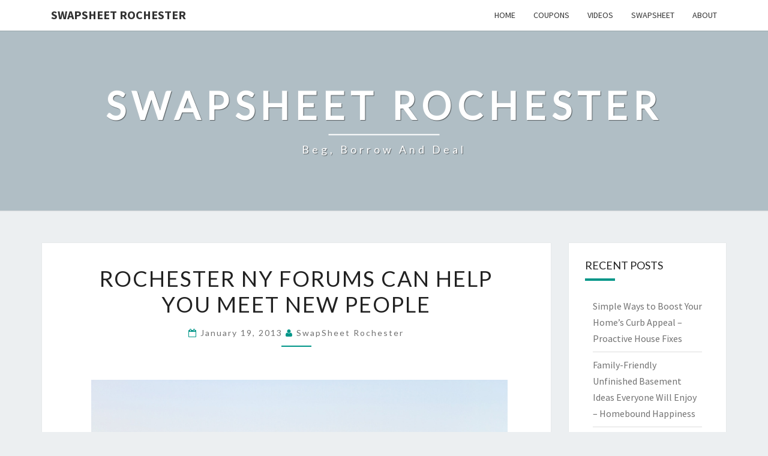

--- FILE ---
content_type: text/html; charset=UTF-8
request_url: https://swapsheetrochester.net/rochester-ny-forums-can-help-you-meet-new-people/
body_size: 11636
content:
<!DOCTYPE html>

<!--[if IE 8]>
<html id="ie8" lang="en-US">
<![endif]-->
<!--[if !(IE 8) ]><!-->
<html lang="en-US">
<!--<![endif]-->
<head>
<meta charset="UTF-8" />
<meta name="viewport" content="width=device-width" />
<link rel="profile" href="http://gmpg.org/xfn/11" />
<link rel="pingback" href="https://swapsheetrochester.net/xmlrpc.php" />
<meta name='robots' content='index, follow, max-image-preview:large, max-snippet:-1, max-video-preview:-1' />

	<!-- This site is optimized with the Yoast SEO plugin v26.7 - https://yoast.com/wordpress/plugins/seo/ -->
	<title>Rochester NY Forums Can Help You Meet New People - SwapSheet Rochester</title>
	<link rel="canonical" href="https://swapsheetrochester.net/rochester-ny-forums-can-help-you-meet-new-people/" />
	<meta property="og:locale" content="en_US" />
	<meta property="og:type" content="article" />
	<meta property="og:title" content="Rochester NY Forums Can Help You Meet New People - SwapSheet Rochester" />
	<meta property="og:description" content="When it comes to meeting new people, it can be difficult when you are new to the area, but with a Rochester NY forum, you will be able to find local individuals that like the same sort of things that you do. When you are looking for a forum Rochester has some of the best options available. By joining a forum, you can find out more about what is going on in the area that you may be interested in... Read More Read More" />
	<meta property="og:url" content="https://swapsheetrochester.net/rochester-ny-forums-can-help-you-meet-new-people/" />
	<meta property="og:site_name" content="SwapSheet Rochester" />
	<meta property="article:published_time" content="2013-01-19T15:27:26+00:00" />
	<meta property="og:image" content="https://s3.amazonaws.com/systemimage/41790384_Subscription_S.jpg" />
	<meta name="author" content="SwapSheet Rochester" />
	<meta name="twitter:card" content="summary_large_image" />
	<meta name="twitter:label1" content="Written by" />
	<meta name="twitter:data1" content="SwapSheet Rochester" />
	<meta name="twitter:label2" content="Est. reading time" />
	<meta name="twitter:data2" content="1 minute" />
	<script type="application/ld+json" class="yoast-schema-graph">{"@context":"https://schema.org","@graph":[{"@type":"Article","@id":"https://swapsheetrochester.net/rochester-ny-forums-can-help-you-meet-new-people/#article","isPartOf":{"@id":"https://swapsheetrochester.net/rochester-ny-forums-can-help-you-meet-new-people/"},"author":{"name":"SwapSheet Rochester","@id":"https://swapsheetrochester.net/#/schema/person/5ceb0fd2aeba585b7e525c99c0ed0898"},"headline":"Rochester NY Forums Can Help You Meet New People","datePublished":"2013-01-19T15:27:26+00:00","mainEntityOfPage":{"@id":"https://swapsheetrochester.net/rochester-ny-forums-can-help-you-meet-new-people/"},"wordCount":255,"image":{"@id":"https://swapsheetrochester.net/rochester-ny-forums-can-help-you-meet-new-people/#primaryimage"},"thumbnailUrl":"https://s3.amazonaws.com/systemimage/41790384_Subscription_S.jpg","articleSection":["Forum","Rochester forums","Rochester ny forums"],"inLanguage":"en-US"},{"@type":"WebPage","@id":"https://swapsheetrochester.net/rochester-ny-forums-can-help-you-meet-new-people/","url":"https://swapsheetrochester.net/rochester-ny-forums-can-help-you-meet-new-people/","name":"Rochester NY Forums Can Help You Meet New People - SwapSheet Rochester","isPartOf":{"@id":"https://swapsheetrochester.net/#website"},"primaryImageOfPage":{"@id":"https://swapsheetrochester.net/rochester-ny-forums-can-help-you-meet-new-people/#primaryimage"},"image":{"@id":"https://swapsheetrochester.net/rochester-ny-forums-can-help-you-meet-new-people/#primaryimage"},"thumbnailUrl":"https://s3.amazonaws.com/systemimage/41790384_Subscription_S.jpg","datePublished":"2013-01-19T15:27:26+00:00","author":{"@id":"https://swapsheetrochester.net/#/schema/person/5ceb0fd2aeba585b7e525c99c0ed0898"},"breadcrumb":{"@id":"https://swapsheetrochester.net/rochester-ny-forums-can-help-you-meet-new-people/#breadcrumb"},"inLanguage":"en-US","potentialAction":[{"@type":"ReadAction","target":["https://swapsheetrochester.net/rochester-ny-forums-can-help-you-meet-new-people/"]}]},{"@type":"ImageObject","inLanguage":"en-US","@id":"https://swapsheetrochester.net/rochester-ny-forums-can-help-you-meet-new-people/#primaryimage","url":"https://s3.amazonaws.com/systemimage/41790384_Subscription_S.jpg","contentUrl":"https://s3.amazonaws.com/systemimage/41790384_Subscription_S.jpg"},{"@type":"BreadcrumbList","@id":"https://swapsheetrochester.net/rochester-ny-forums-can-help-you-meet-new-people/#breadcrumb","itemListElement":[{"@type":"ListItem","position":1,"name":"Home","item":"https://swapsheetrochester.net/"},{"@type":"ListItem","position":2,"name":"Rochester NY Forums Can Help You Meet New People"}]},{"@type":"WebSite","@id":"https://swapsheetrochester.net/#website","url":"https://swapsheetrochester.net/","name":"SwapSheet Rochester","description":"Beg, Borrow and Deal","potentialAction":[{"@type":"SearchAction","target":{"@type":"EntryPoint","urlTemplate":"https://swapsheetrochester.net/?s={search_term_string}"},"query-input":{"@type":"PropertyValueSpecification","valueRequired":true,"valueName":"search_term_string"}}],"inLanguage":"en-US"},{"@type":"Person","@id":"https://swapsheetrochester.net/#/schema/person/5ceb0fd2aeba585b7e525c99c0ed0898","name":"SwapSheet Rochester","image":{"@type":"ImageObject","inLanguage":"en-US","@id":"https://swapsheetrochester.net/#/schema/person/image/","url":"https://secure.gravatar.com/avatar/9baecf92bae6639a4e61738fb5c8b53b063b214f232b91bd950a7b295f0cd154?s=96&d=monsterid&r=g","contentUrl":"https://secure.gravatar.com/avatar/9baecf92bae6639a4e61738fb5c8b53b063b214f232b91bd950a7b295f0cd154?s=96&d=monsterid&r=g","caption":"SwapSheet Rochester"},"url":"https://swapsheetrochester.net/author/swapsheet-rochester/"}]}</script>
	<!-- / Yoast SEO plugin. -->


<link rel='dns-prefetch' href='//fonts.googleapis.com' />
<link rel="alternate" type="application/rss+xml" title="SwapSheet Rochester &raquo; Feed" href="https://swapsheetrochester.net/feed/" />
<link rel="alternate" type="application/rss+xml" title="SwapSheet Rochester &raquo; Comments Feed" href="https://swapsheetrochester.net/comments/feed/" />
<link rel="alternate" type="application/rss+xml" title="SwapSheet Rochester &raquo; Rochester NY Forums Can Help You Meet New People Comments Feed" href="https://swapsheetrochester.net/rochester-ny-forums-can-help-you-meet-new-people/feed/" />
<link rel="alternate" title="oEmbed (JSON)" type="application/json+oembed" href="https://swapsheetrochester.net/wp-json/oembed/1.0/embed?url=https%3A%2F%2Fswapsheetrochester.net%2Frochester-ny-forums-can-help-you-meet-new-people%2F" />
<link rel="alternate" title="oEmbed (XML)" type="text/xml+oembed" href="https://swapsheetrochester.net/wp-json/oembed/1.0/embed?url=https%3A%2F%2Fswapsheetrochester.net%2Frochester-ny-forums-can-help-you-meet-new-people%2F&#038;format=xml" />
<style id='wp-img-auto-sizes-contain-inline-css' type='text/css'>
img:is([sizes=auto i],[sizes^="auto," i]){contain-intrinsic-size:3000px 1500px}
/*# sourceURL=wp-img-auto-sizes-contain-inline-css */
</style>
<style id='wp-emoji-styles-inline-css' type='text/css'>

	img.wp-smiley, img.emoji {
		display: inline !important;
		border: none !important;
		box-shadow: none !important;
		height: 1em !important;
		width: 1em !important;
		margin: 0 0.07em !important;
		vertical-align: -0.1em !important;
		background: none !important;
		padding: 0 !important;
	}
/*# sourceURL=wp-emoji-styles-inline-css */
</style>
<style id='wp-block-library-inline-css' type='text/css'>
:root{--wp-block-synced-color:#7a00df;--wp-block-synced-color--rgb:122,0,223;--wp-bound-block-color:var(--wp-block-synced-color);--wp-editor-canvas-background:#ddd;--wp-admin-theme-color:#007cba;--wp-admin-theme-color--rgb:0,124,186;--wp-admin-theme-color-darker-10:#006ba1;--wp-admin-theme-color-darker-10--rgb:0,107,160.5;--wp-admin-theme-color-darker-20:#005a87;--wp-admin-theme-color-darker-20--rgb:0,90,135;--wp-admin-border-width-focus:2px}@media (min-resolution:192dpi){:root{--wp-admin-border-width-focus:1.5px}}.wp-element-button{cursor:pointer}:root .has-very-light-gray-background-color{background-color:#eee}:root .has-very-dark-gray-background-color{background-color:#313131}:root .has-very-light-gray-color{color:#eee}:root .has-very-dark-gray-color{color:#313131}:root .has-vivid-green-cyan-to-vivid-cyan-blue-gradient-background{background:linear-gradient(135deg,#00d084,#0693e3)}:root .has-purple-crush-gradient-background{background:linear-gradient(135deg,#34e2e4,#4721fb 50%,#ab1dfe)}:root .has-hazy-dawn-gradient-background{background:linear-gradient(135deg,#faaca8,#dad0ec)}:root .has-subdued-olive-gradient-background{background:linear-gradient(135deg,#fafae1,#67a671)}:root .has-atomic-cream-gradient-background{background:linear-gradient(135deg,#fdd79a,#004a59)}:root .has-nightshade-gradient-background{background:linear-gradient(135deg,#330968,#31cdcf)}:root .has-midnight-gradient-background{background:linear-gradient(135deg,#020381,#2874fc)}:root{--wp--preset--font-size--normal:16px;--wp--preset--font-size--huge:42px}.has-regular-font-size{font-size:1em}.has-larger-font-size{font-size:2.625em}.has-normal-font-size{font-size:var(--wp--preset--font-size--normal)}.has-huge-font-size{font-size:var(--wp--preset--font-size--huge)}.has-text-align-center{text-align:center}.has-text-align-left{text-align:left}.has-text-align-right{text-align:right}.has-fit-text{white-space:nowrap!important}#end-resizable-editor-section{display:none}.aligncenter{clear:both}.items-justified-left{justify-content:flex-start}.items-justified-center{justify-content:center}.items-justified-right{justify-content:flex-end}.items-justified-space-between{justify-content:space-between}.screen-reader-text{border:0;clip-path:inset(50%);height:1px;margin:-1px;overflow:hidden;padding:0;position:absolute;width:1px;word-wrap:normal!important}.screen-reader-text:focus{background-color:#ddd;clip-path:none;color:#444;display:block;font-size:1em;height:auto;left:5px;line-height:normal;padding:15px 23px 14px;text-decoration:none;top:5px;width:auto;z-index:100000}html :where(.has-border-color){border-style:solid}html :where([style*=border-top-color]){border-top-style:solid}html :where([style*=border-right-color]){border-right-style:solid}html :where([style*=border-bottom-color]){border-bottom-style:solid}html :where([style*=border-left-color]){border-left-style:solid}html :where([style*=border-width]){border-style:solid}html :where([style*=border-top-width]){border-top-style:solid}html :where([style*=border-right-width]){border-right-style:solid}html :where([style*=border-bottom-width]){border-bottom-style:solid}html :where([style*=border-left-width]){border-left-style:solid}html :where(img[class*=wp-image-]){height:auto;max-width:100%}:where(figure){margin:0 0 1em}html :where(.is-position-sticky){--wp-admin--admin-bar--position-offset:var(--wp-admin--admin-bar--height,0px)}@media screen and (max-width:600px){html :where(.is-position-sticky){--wp-admin--admin-bar--position-offset:0px}}

/*# sourceURL=wp-block-library-inline-css */
</style><style id='global-styles-inline-css' type='text/css'>
:root{--wp--preset--aspect-ratio--square: 1;--wp--preset--aspect-ratio--4-3: 4/3;--wp--preset--aspect-ratio--3-4: 3/4;--wp--preset--aspect-ratio--3-2: 3/2;--wp--preset--aspect-ratio--2-3: 2/3;--wp--preset--aspect-ratio--16-9: 16/9;--wp--preset--aspect-ratio--9-16: 9/16;--wp--preset--color--black: #000000;--wp--preset--color--cyan-bluish-gray: #abb8c3;--wp--preset--color--white: #ffffff;--wp--preset--color--pale-pink: #f78da7;--wp--preset--color--vivid-red: #cf2e2e;--wp--preset--color--luminous-vivid-orange: #ff6900;--wp--preset--color--luminous-vivid-amber: #fcb900;--wp--preset--color--light-green-cyan: #7bdcb5;--wp--preset--color--vivid-green-cyan: #00d084;--wp--preset--color--pale-cyan-blue: #8ed1fc;--wp--preset--color--vivid-cyan-blue: #0693e3;--wp--preset--color--vivid-purple: #9b51e0;--wp--preset--gradient--vivid-cyan-blue-to-vivid-purple: linear-gradient(135deg,rgb(6,147,227) 0%,rgb(155,81,224) 100%);--wp--preset--gradient--light-green-cyan-to-vivid-green-cyan: linear-gradient(135deg,rgb(122,220,180) 0%,rgb(0,208,130) 100%);--wp--preset--gradient--luminous-vivid-amber-to-luminous-vivid-orange: linear-gradient(135deg,rgb(252,185,0) 0%,rgb(255,105,0) 100%);--wp--preset--gradient--luminous-vivid-orange-to-vivid-red: linear-gradient(135deg,rgb(255,105,0) 0%,rgb(207,46,46) 100%);--wp--preset--gradient--very-light-gray-to-cyan-bluish-gray: linear-gradient(135deg,rgb(238,238,238) 0%,rgb(169,184,195) 100%);--wp--preset--gradient--cool-to-warm-spectrum: linear-gradient(135deg,rgb(74,234,220) 0%,rgb(151,120,209) 20%,rgb(207,42,186) 40%,rgb(238,44,130) 60%,rgb(251,105,98) 80%,rgb(254,248,76) 100%);--wp--preset--gradient--blush-light-purple: linear-gradient(135deg,rgb(255,206,236) 0%,rgb(152,150,240) 100%);--wp--preset--gradient--blush-bordeaux: linear-gradient(135deg,rgb(254,205,165) 0%,rgb(254,45,45) 50%,rgb(107,0,62) 100%);--wp--preset--gradient--luminous-dusk: linear-gradient(135deg,rgb(255,203,112) 0%,rgb(199,81,192) 50%,rgb(65,88,208) 100%);--wp--preset--gradient--pale-ocean: linear-gradient(135deg,rgb(255,245,203) 0%,rgb(182,227,212) 50%,rgb(51,167,181) 100%);--wp--preset--gradient--electric-grass: linear-gradient(135deg,rgb(202,248,128) 0%,rgb(113,206,126) 100%);--wp--preset--gradient--midnight: linear-gradient(135deg,rgb(2,3,129) 0%,rgb(40,116,252) 100%);--wp--preset--font-size--small: 13px;--wp--preset--font-size--medium: 20px;--wp--preset--font-size--large: 36px;--wp--preset--font-size--x-large: 42px;--wp--preset--spacing--20: 0.44rem;--wp--preset--spacing--30: 0.67rem;--wp--preset--spacing--40: 1rem;--wp--preset--spacing--50: 1.5rem;--wp--preset--spacing--60: 2.25rem;--wp--preset--spacing--70: 3.38rem;--wp--preset--spacing--80: 5.06rem;--wp--preset--shadow--natural: 6px 6px 9px rgba(0, 0, 0, 0.2);--wp--preset--shadow--deep: 12px 12px 50px rgba(0, 0, 0, 0.4);--wp--preset--shadow--sharp: 6px 6px 0px rgba(0, 0, 0, 0.2);--wp--preset--shadow--outlined: 6px 6px 0px -3px rgb(255, 255, 255), 6px 6px rgb(0, 0, 0);--wp--preset--shadow--crisp: 6px 6px 0px rgb(0, 0, 0);}:where(.is-layout-flex){gap: 0.5em;}:where(.is-layout-grid){gap: 0.5em;}body .is-layout-flex{display: flex;}.is-layout-flex{flex-wrap: wrap;align-items: center;}.is-layout-flex > :is(*, div){margin: 0;}body .is-layout-grid{display: grid;}.is-layout-grid > :is(*, div){margin: 0;}:where(.wp-block-columns.is-layout-flex){gap: 2em;}:where(.wp-block-columns.is-layout-grid){gap: 2em;}:where(.wp-block-post-template.is-layout-flex){gap: 1.25em;}:where(.wp-block-post-template.is-layout-grid){gap: 1.25em;}.has-black-color{color: var(--wp--preset--color--black) !important;}.has-cyan-bluish-gray-color{color: var(--wp--preset--color--cyan-bluish-gray) !important;}.has-white-color{color: var(--wp--preset--color--white) !important;}.has-pale-pink-color{color: var(--wp--preset--color--pale-pink) !important;}.has-vivid-red-color{color: var(--wp--preset--color--vivid-red) !important;}.has-luminous-vivid-orange-color{color: var(--wp--preset--color--luminous-vivid-orange) !important;}.has-luminous-vivid-amber-color{color: var(--wp--preset--color--luminous-vivid-amber) !important;}.has-light-green-cyan-color{color: var(--wp--preset--color--light-green-cyan) !important;}.has-vivid-green-cyan-color{color: var(--wp--preset--color--vivid-green-cyan) !important;}.has-pale-cyan-blue-color{color: var(--wp--preset--color--pale-cyan-blue) !important;}.has-vivid-cyan-blue-color{color: var(--wp--preset--color--vivid-cyan-blue) !important;}.has-vivid-purple-color{color: var(--wp--preset--color--vivid-purple) !important;}.has-black-background-color{background-color: var(--wp--preset--color--black) !important;}.has-cyan-bluish-gray-background-color{background-color: var(--wp--preset--color--cyan-bluish-gray) !important;}.has-white-background-color{background-color: var(--wp--preset--color--white) !important;}.has-pale-pink-background-color{background-color: var(--wp--preset--color--pale-pink) !important;}.has-vivid-red-background-color{background-color: var(--wp--preset--color--vivid-red) !important;}.has-luminous-vivid-orange-background-color{background-color: var(--wp--preset--color--luminous-vivid-orange) !important;}.has-luminous-vivid-amber-background-color{background-color: var(--wp--preset--color--luminous-vivid-amber) !important;}.has-light-green-cyan-background-color{background-color: var(--wp--preset--color--light-green-cyan) !important;}.has-vivid-green-cyan-background-color{background-color: var(--wp--preset--color--vivid-green-cyan) !important;}.has-pale-cyan-blue-background-color{background-color: var(--wp--preset--color--pale-cyan-blue) !important;}.has-vivid-cyan-blue-background-color{background-color: var(--wp--preset--color--vivid-cyan-blue) !important;}.has-vivid-purple-background-color{background-color: var(--wp--preset--color--vivid-purple) !important;}.has-black-border-color{border-color: var(--wp--preset--color--black) !important;}.has-cyan-bluish-gray-border-color{border-color: var(--wp--preset--color--cyan-bluish-gray) !important;}.has-white-border-color{border-color: var(--wp--preset--color--white) !important;}.has-pale-pink-border-color{border-color: var(--wp--preset--color--pale-pink) !important;}.has-vivid-red-border-color{border-color: var(--wp--preset--color--vivid-red) !important;}.has-luminous-vivid-orange-border-color{border-color: var(--wp--preset--color--luminous-vivid-orange) !important;}.has-luminous-vivid-amber-border-color{border-color: var(--wp--preset--color--luminous-vivid-amber) !important;}.has-light-green-cyan-border-color{border-color: var(--wp--preset--color--light-green-cyan) !important;}.has-vivid-green-cyan-border-color{border-color: var(--wp--preset--color--vivid-green-cyan) !important;}.has-pale-cyan-blue-border-color{border-color: var(--wp--preset--color--pale-cyan-blue) !important;}.has-vivid-cyan-blue-border-color{border-color: var(--wp--preset--color--vivid-cyan-blue) !important;}.has-vivid-purple-border-color{border-color: var(--wp--preset--color--vivid-purple) !important;}.has-vivid-cyan-blue-to-vivid-purple-gradient-background{background: var(--wp--preset--gradient--vivid-cyan-blue-to-vivid-purple) !important;}.has-light-green-cyan-to-vivid-green-cyan-gradient-background{background: var(--wp--preset--gradient--light-green-cyan-to-vivid-green-cyan) !important;}.has-luminous-vivid-amber-to-luminous-vivid-orange-gradient-background{background: var(--wp--preset--gradient--luminous-vivid-amber-to-luminous-vivid-orange) !important;}.has-luminous-vivid-orange-to-vivid-red-gradient-background{background: var(--wp--preset--gradient--luminous-vivid-orange-to-vivid-red) !important;}.has-very-light-gray-to-cyan-bluish-gray-gradient-background{background: var(--wp--preset--gradient--very-light-gray-to-cyan-bluish-gray) !important;}.has-cool-to-warm-spectrum-gradient-background{background: var(--wp--preset--gradient--cool-to-warm-spectrum) !important;}.has-blush-light-purple-gradient-background{background: var(--wp--preset--gradient--blush-light-purple) !important;}.has-blush-bordeaux-gradient-background{background: var(--wp--preset--gradient--blush-bordeaux) !important;}.has-luminous-dusk-gradient-background{background: var(--wp--preset--gradient--luminous-dusk) !important;}.has-pale-ocean-gradient-background{background: var(--wp--preset--gradient--pale-ocean) !important;}.has-electric-grass-gradient-background{background: var(--wp--preset--gradient--electric-grass) !important;}.has-midnight-gradient-background{background: var(--wp--preset--gradient--midnight) !important;}.has-small-font-size{font-size: var(--wp--preset--font-size--small) !important;}.has-medium-font-size{font-size: var(--wp--preset--font-size--medium) !important;}.has-large-font-size{font-size: var(--wp--preset--font-size--large) !important;}.has-x-large-font-size{font-size: var(--wp--preset--font-size--x-large) !important;}
/*# sourceURL=global-styles-inline-css */
</style>

<style id='classic-theme-styles-inline-css' type='text/css'>
/*! This file is auto-generated */
.wp-block-button__link{color:#fff;background-color:#32373c;border-radius:9999px;box-shadow:none;text-decoration:none;padding:calc(.667em + 2px) calc(1.333em + 2px);font-size:1.125em}.wp-block-file__button{background:#32373c;color:#fff;text-decoration:none}
/*# sourceURL=/wp-includes/css/classic-themes.min.css */
</style>
<link rel='stylesheet' id='bootstrap-css' href='https://swapsheetrochester.net/wp-content/themes/nisarg/css/bootstrap.css?ver=6.9' type='text/css' media='all' />
<link rel='stylesheet' id='font-awesome-css' href='https://swapsheetrochester.net/wp-content/themes/nisarg/font-awesome/css/font-awesome.min.css?ver=6.9' type='text/css' media='all' />
<link rel='stylesheet' id='nisarg-style-css' href='https://swapsheetrochester.net/wp-content/themes/nisarg/style.css?ver=6.9' type='text/css' media='all' />
<style id='nisarg-style-inline-css' type='text/css'>
	/* Color Scheme */

	/* Accent Color */

	a:active,
	a:hover,
	a:focus {
	    color: #009688;
	}

	.main-navigation .primary-menu > li > a:hover, .main-navigation .primary-menu > li > a:focus {
		color: #009688;
	}
	
	.main-navigation .primary-menu .sub-menu .current_page_item > a,
	.main-navigation .primary-menu .sub-menu .current-menu-item > a {
		color: #009688;
	}
	.main-navigation .primary-menu .sub-menu .current_page_item > a:hover,
	.main-navigation .primary-menu .sub-menu .current_page_item > a:focus,
	.main-navigation .primary-menu .sub-menu .current-menu-item > a:hover,
	.main-navigation .primary-menu .sub-menu .current-menu-item > a:focus {
		background-color: #fff;
		color: #009688;
	}
	.dropdown-toggle:hover,
	.dropdown-toggle:focus {
		color: #009688;
	}
	.pagination .current,
	.dark .pagination .current {
		background-color: #009688;
		border: 1px solid #009688;
	}
	blockquote {
		border-color: #009688;
	}
	@media (min-width: 768px){
		.main-navigation .primary-menu > .current_page_item > a,
		.main-navigation .primary-menu > .current_page_item > a:hover,
		.main-navigation .primary-menu > .current_page_item > a:focus,
		.main-navigation .primary-menu > .current-menu-item > a,
		.main-navigation .primary-menu > .current-menu-item > a:hover,
		.main-navigation .primary-menu > .current-menu-item > a:focus,
		.main-navigation .primary-menu > .current_page_ancestor > a,
		.main-navigation .primary-menu > .current_page_ancestor > a:hover,
		.main-navigation .primary-menu > .current_page_ancestor > a:focus,
		.main-navigation .primary-menu > .current-menu-ancestor > a,
		.main-navigation .primary-menu > .current-menu-ancestor > a:hover,
		.main-navigation .primary-menu > .current-menu-ancestor > a:focus {
			border-top: 4px solid #009688;
		}
		.main-navigation ul ul a:hover,
		.main-navigation ul ul a.focus {
			color: #fff;
			background-color: #009688;
		}
	}

	.main-navigation .primary-menu > .open > a, .main-navigation .primary-menu > .open > a:hover, .main-navigation .primary-menu > .open > a:focus {
		color: #009688;
	}

	.main-navigation .primary-menu > li > .sub-menu  li > a:hover,
	.main-navigation .primary-menu > li > .sub-menu  li > a:focus {
		color: #fff;
		background-color: #009688;
	}

	@media (max-width: 767px) {
		.main-navigation .primary-menu .open .sub-menu > li > a:hover {
			color: #fff;
			background-color: #009688;
		}
	}

	.sticky-post{
		color: #fff;
	    background: #009688; 
	}
	
	.entry-title a:hover,
	.entry-title a:focus{
	    color: #009688;
	}

	.entry-header .entry-meta::after{
	    background: #009688;
	}

	.fa {
		color: #009688;
	}

	.btn-default{
		border-bottom: 1px solid #009688;
	}

	.btn-default:hover, .btn-default:focus{
	    border-bottom: 1px solid #009688;
	    background-color: #009688;
	}

	.nav-previous:hover, .nav-next:hover{
	    border: 1px solid #009688;
	    background-color: #009688;
	}

	.next-post a:hover,.prev-post a:hover{
	    color: #009688;
	}

	.posts-navigation .next-post a:hover .fa, .posts-navigation .prev-post a:hover .fa{
	    color: #009688;
	}


	#secondary .widget-title::after{
		position: absolute;
	    width: 50px;
	    display: block;
	    height: 4px;    
	    bottom: -15px;
		background-color: #009688;
	    content: "";
	}

	#secondary .widget a:hover,
	#secondary .widget a:focus,
	.dark #secondary .widget #recentcomments a:hover,
	.dark #secondary .widget #recentcomments a:focus {
		color: #009688;
	}

	#secondary .widget_calendar tbody a {
		color: #fff;
		padding: 0.2em;
	    background-color: #009688;
	}

	#secondary .widget_calendar tbody a:hover{
		color: #fff;
	    padding: 0.2em;
	    background-color: #009688;  
	}	

	.dark .comment-respond #submit,
	.dark .main-navigation .menu-toggle:hover, 
	.dark .main-navigation .menu-toggle:focus,
	.dark html input[type="button"], 
	.dark input[type="reset"], 
	.dark input[type="submit"] {
		background: #009688;
		color: #fff;
	}
	
	.dark a {
		color: #009688;
	}

/*# sourceURL=nisarg-style-inline-css */
</style>
<link rel='stylesheet' id='nisarg-google-fonts-css' href='https://fonts.googleapis.com/css?family=Source+Sans+Pro%3A400%2C700%7CLato%3A400&#038;display=swap' type='text/css' media='all' />
<script type="text/javascript" src="https://swapsheetrochester.net/wp-includes/js/jquery/jquery.min.js?ver=3.7.1" id="jquery-core-js"></script>
<script type="text/javascript" src="https://swapsheetrochester.net/wp-includes/js/jquery/jquery-migrate.min.js?ver=3.4.1" id="jquery-migrate-js"></script>
<link rel="https://api.w.org/" href="https://swapsheetrochester.net/wp-json/" /><link rel="alternate" title="JSON" type="application/json" href="https://swapsheetrochester.net/wp-json/wp/v2/posts/11" /><link rel="EditURI" type="application/rsd+xml" title="RSD" href="https://swapsheetrochester.net/xmlrpc.php?rsd" />
<meta name="generator" content="WordPress 6.9" />
<link rel='shortlink' href='https://swapsheetrochester.net/?p=11' />

<style type="text/css">
        .site-header { background: ; }
</style>


	<style type="text/css">
		body,
		button,
		input,
		select,
		textarea {
		    font-family:  'Source Sans Pro',-apple-system,BlinkMacSystemFont,"Segoe UI",Roboto,Oxygen-Sans,Ubuntu,Cantarell,"Helvetica Neue",sans-serif;
		    font-weight: 400;
		    font-style: normal; 
		}
		h1,h2,h3,h4,h5,h6 {
	    	font-family: 'Lato',-apple-system,BlinkMacSystemFont,"Segoe UI",Roboto,Oxygen-Sans,Ubuntu,Cantarell,"Helvetica Neue",sans-serif;
	    	font-weight: 400;
	    	font-style: normal;
	    }
	    .navbar-brand,
	    #site-navigation.main-navigation ul {
	    	font-family: 'Source Sans Pro',-apple-system,BlinkMacSystemFont,"Segoe UI",Roboto,Oxygen-Sans,Ubuntu,Cantarell,"Helvetica Neue",sans-serif;
	    }
	    #site-navigation.main-navigation ul {
	    	font-weight: 400;
	    	font-style: normal;
	    }
	</style>

			<style type="text/css" id="nisarg-header-css">
					.site-header{
				-webkit-box-shadow: 0px 0px 1px 1px rgba(182,182,182,0.3);
		    	-moz-box-shadow: 0px 0px 1px 1px rgba(182,182,182,0.3);
		    	-o-box-shadow: 0px 0px 1px 1px rgba(182,182,182,0.3);
		    	box-shadow: 0px 0px 1px 1px rgba(182,182,182,0.3);
			}
			.site-header {
					height: 300px;
				}
				@media (max-width: 767px) {
					.site-header {
						height: 200px;
					}
				}
				@media (max-width: 359px) {
					.site-header {
						height: 150px;
					}
				}
					.site-header .home-link {
				min-height: 0;
			}
					.site-title,
			.site-description,
			.dark .site-title,
			.dark .site-description {
				color: #fff;
			}
			.site-title::after{
				background: #fff;
				content:"";
			}
		</style>
		</head>
<body class="wp-singular post-template-default single single-post postid-11 single-format-standard wp-embed-responsive wp-theme-nisarg light">
<div id="page" class="hfeed site">
<header id="masthead"   role="banner">
	<nav id="site-navigation" class="main-navigation navbar-fixed-top navbar-left" role="navigation">
		<!-- Brand and toggle get grouped for better mobile display -->
		<div class="container" id="navigation_menu">
			<div class="navbar-header">
									<button type="button" class="menu-toggle" data-toggle="collapse" data-target=".navbar-ex1-collapse">
						<span class="sr-only">Toggle navigation</span>
						<span class="icon-bar"></span> 
						<span class="icon-bar"></span>
						<span class="icon-bar"></span>
					</button>
									<a class="navbar-brand" href="https://swapsheetrochester.net/">SwapSheet Rochester</a>
			</div><!-- .navbar-header -->
			<div class="collapse navbar-collapse navbar-ex1-collapse"><ul id="menu-menu" class="primary-menu"><li id="menu-item-49" class="menu-item menu-item-type-custom menu-item-object-custom menu-item-home menu-item-49"><a href="http://swapsheetrochester.net">Home</a></li>
<li id="menu-item-50" class="menu-item menu-item-type-custom menu-item-object-custom menu-item-50"><a href="http://swapsheetrochester.net/before-you-make-that-purchase-check-rochester-coupon-websites-first/">Coupons</a></li>
<li id="menu-item-51" class="menu-item menu-item-type-taxonomy menu-item-object-category menu-item-51"><a href="https://swapsheetrochester.net/category/uncategorized/">Videos</a></li>
<li id="menu-item-52" class="menu-item menu-item-type-custom menu-item-object-custom menu-item-52"><a href="http://swapsheetrochester.net/rochester-ny-swapsheet/">SwapSheet</a></li>
<li id="menu-item-66" class="menu-item menu-item-type-post_type menu-item-object-page menu-item-66"><a href="https://swapsheetrochester.net/about/">About</a></li>
</ul></div>		</div><!--#container-->
	</nav>
	<div id="cc_spacer"></div><!-- used to clear fixed navigation by the themes js -->

		<div class="site-header">
		<div class="site-branding">
			<a class="home-link" href="https://swapsheetrochester.net/" title="SwapSheet Rochester" rel="home">
				<h1 class="site-title">SwapSheet Rochester</h1>
				<h2 class="site-description">Beg, Borrow and Deal</h2>
			</a>
		</div><!--.site-branding-->
	</div><!--.site-header-->
	
</header>
<div id="content" class="site-content">

	<div class="container">
		<div class="row">
			<div id="primary" class="col-md-9 content-area">
				<main id="main" role="main">

									
<article id="post-11"  class="post-content post-11 post type-post status-publish format-standard hentry category-forum category-rochester-forums category-rochester-ny-forums">

	
	
	<header class="entry-header">
		<span class="screen-reader-text">Rochester NY Forums Can Help You Meet New People</span>
					<h1 class="entry-title">Rochester NY Forums Can Help You Meet New People</h1>
		
				<div class="entry-meta">
			<h5 class="entry-date"><i class="fa fa-calendar-o"></i> <a href="https://swapsheetrochester.net/rochester-ny-forums-can-help-you-meet-new-people/" title="3:27 pm" rel="bookmark"><time class="entry-date" datetime="2013-01-19T15:27:26+00:00" pubdate>January 19, 2013 </time></a><span class="byline"><span class="sep"></span><i class="fa fa-user"></i>
<span class="author vcard"><a class="url fn n" href="https://swapsheetrochester.net/author/swapsheet-rochester/" title="View all posts by SwapSheet Rochester" rel="author">SwapSheet Rochester</a></span></span></h5>
		</div><!-- .entry-meta -->
			</header><!-- .entry-header -->

			<div class="entry-content">
				<p><div style='float: right; padding-left: 10px;'><img src='https://s3.amazonaws.com/systemimage/41790384_Subscription_S.jpg' alt='Rochester ny' align='right' width='300'></div>
<p> When it comes to meeting new people, it can be difficult when you are new to the area, but with a  Rochester NY forum, you will be able to find local individuals that like the same sort of things that you do. When you are looking for a forum <a href="http://www.park-avenue.org/" Title="Forums rochester, Rochester ny forum">Rochester</a> has some of the best options available. By joining a forum, you can find out more about what is going on in the area that you may be interested in taking part in. By finding the best Rochester NY forum you will have the best chance of finding activities that you will enjoy as well.</p>
<p>When you live in a new area it can be lonely. However, if you are looking to meet new people, turning to a Rochester NY forum will allow you to find people that are interesting to you and have the same sorts of interests. When joining the best forum Rochester NY residents will have the greatest chance of meeting new people so that they can enjoy living in the area more. In terms of forums Rochester has some of the best options available for locals and travelers to utilize. <a href="http://en.wikipedia.org/wiki/Rochester,_New_York_metropolitan_area" Title="Forum, Rochester">Rochester ny forums</a> are available for you to make friends on or simply to find out more about area restaurants, attractions, and nightlife. When you join a forum, you can find out more about life in the area and will have the best time of finding friends, or acquaintances.<br />
 <a href="http://rocville.com/?p=Forums" Title="Great stuff">Continue reading here.</a></p>

							</div><!-- .entry-content -->

	<footer class="entry-footer">
		<hr><div class="row"><div class="col-md-6 cattegories"><span class="cat-links"><i class="fa fa-folder-open"></i>
		 <a href="https://swapsheetrochester.net/category/forum/" rel="category tag">Forum</a>, <a href="https://swapsheetrochester.net/category/rochester-forums/" rel="category tag">Rochester forums</a>, <a href="https://swapsheetrochester.net/category/rochester-ny-forums/" rel="category tag">Rochester ny forums</a></span></div></div>	</footer><!-- .entry-footer -->
</article><!-- #post-## -->
				</main><!-- #main -->
				<div class="post-navigation">
						<nav class="navigation" role="navigation">
		<h2 class="screen-reader-text">Post navigation</h2>
		<div class="nav-links">
			<div class="row">

			<!-- Get Previous Post -->
			
							<div class="col-md-6 prev-post">
					<a class="" href="https://swapsheetrochester.net/check-out-patios-rochester-ny-offers/">
						<span class="next-prev-text">
							<i class="fa fa-angle-left"></i> PREVIOUS 						</span><br>
						Check Out Patios Rochester NY Offers					</a>
				</div>
			
			<!-- Get Next Post -->
			
							<div class="col-md-6 next-post">
					<a class="" href="https://swapsheetrochester.net/with-a-blog-rochester-citizens-can-learn-pertinent-information/">
						<span class="next-prev-text">
							 NEXT <i class="fa fa-angle-right"></i>
						</span><br>
						With A Blog Rochester Citizens Can Learn Pertinent Information					</a>
				</div>
						
			</div><!-- row -->
		</div><!-- .nav-links -->
	</nav><!-- .navigation-->
					</div>
				<div class="post-comments">
					Comments are closed.				</div>
							</div><!-- #primary -->
			<div id="secondary" class="col-md-3 sidebar widget-area" role="complementary">
		
		<aside id="recent-posts-3" class="widget widget_recent_entries">
		<h4 class="widget-title">Recent Posts</h4>
		<ul>
											<li>
					<a href="https://swapsheetrochester.net/simple-ways-to-boost-your-homes-curb-appeal-proactive-house-fixes/">Simple Ways to Boost Your Home’s Curb Appeal &#8211; Proactive House Fixes</a>
									</li>
											<li>
					<a href="https://swapsheetrochester.net/family-friendly-unfinished-basement-ideas-everyone-will-enjoy-homebound-happiness/">Family-Friendly Unfinished Basement Ideas Everyone Will Enjoy &#8211; Homebound Happiness</a>
									</li>
											<li>
					<a href="https://swapsheetrochester.net/how-to-increase-home-value-with-10-simple-renovations/">How to Increase Home Value With 10 Simple Renovations</a>
									</li>
											<li>
					<a href="https://swapsheetrochester.net/3-reasons-you-should-call-a-plumber-to-get-your-drain-cleaned-family-home-guide-to-tradies/">3 Reasons You Should Call a Plumber to Get Your Drain Cleaned &#8211; Family Home Guide to Tradies</a>
									</li>
											<li>
					<a href="https://swapsheetrochester.net/how-to-use-tech-for-warehouse-inventory-management-renan-tech-com/">How to Use Tech for Warehouse Inventory Management &#8211; Renan Tech.com</a>
									</li>
					</ul>

		</aside><aside id="calendar-3" class="widget widget_calendar"><div id="calendar_wrap" class="calendar_wrap"><table id="wp-calendar" class="wp-calendar-table">
	<caption>January 2026</caption>
	<thead>
	<tr>
		<th scope="col" aria-label="Monday">M</th>
		<th scope="col" aria-label="Tuesday">T</th>
		<th scope="col" aria-label="Wednesday">W</th>
		<th scope="col" aria-label="Thursday">T</th>
		<th scope="col" aria-label="Friday">F</th>
		<th scope="col" aria-label="Saturday">S</th>
		<th scope="col" aria-label="Sunday">S</th>
	</tr>
	</thead>
	<tbody>
	<tr>
		<td colspan="3" class="pad">&nbsp;</td><td>1</td><td>2</td><td>3</td><td><a href="https://swapsheetrochester.net/2026/01/04/" aria-label="Posts published on January 4, 2026">4</a></td>
	</tr>
	<tr>
		<td>5</td><td><a href="https://swapsheetrochester.net/2026/01/06/" aria-label="Posts published on January 6, 2026">6</a></td><td>7</td><td>8</td><td>9</td><td><a href="https://swapsheetrochester.net/2026/01/10/" aria-label="Posts published on January 10, 2026">10</a></td><td><a href="https://swapsheetrochester.net/2026/01/11/" aria-label="Posts published on January 11, 2026">11</a></td>
	</tr>
	<tr>
		<td>12</td><td>13</td><td>14</td><td>15</td><td><a href="https://swapsheetrochester.net/2026/01/16/" aria-label="Posts published on January 16, 2026">16</a></td><td>17</td><td>18</td>
	</tr>
	<tr>
		<td id="today">19</td><td>20</td><td>21</td><td>22</td><td>23</td><td>24</td><td>25</td>
	</tr>
	<tr>
		<td>26</td><td>27</td><td>28</td><td>29</td><td>30</td><td>31</td>
		<td class="pad" colspan="1">&nbsp;</td>
	</tr>
	</tbody>
	</table><nav aria-label="Previous and next months" class="wp-calendar-nav">
		<span class="wp-calendar-nav-prev"><a href="https://swapsheetrochester.net/2025/12/">&laquo; Dec</a></span>
		<span class="pad">&nbsp;</span>
		<span class="wp-calendar-nav-next">&nbsp;</span>
	</nav></div></aside><aside id="archives-3" class="widget widget_archive"><h4 class="widget-title">Archives</h4>		<label class="screen-reader-text" for="archives-dropdown-3">Archives</label>
		<select id="archives-dropdown-3" name="archive-dropdown">
			
			<option value="">Select Month</option>
				<option value='https://swapsheetrochester.net/2026/01/'> January 2026 </option>
	<option value='https://swapsheetrochester.net/2025/12/'> December 2025 </option>
	<option value='https://swapsheetrochester.net/2025/11/'> November 2025 </option>
	<option value='https://swapsheetrochester.net/2025/10/'> October 2025 </option>
	<option value='https://swapsheetrochester.net/2025/09/'> September 2025 </option>
	<option value='https://swapsheetrochester.net/2025/08/'> August 2025 </option>
	<option value='https://swapsheetrochester.net/2025/07/'> July 2025 </option>
	<option value='https://swapsheetrochester.net/2025/06/'> June 2025 </option>
	<option value='https://swapsheetrochester.net/2025/05/'> May 2025 </option>
	<option value='https://swapsheetrochester.net/2025/04/'> April 2025 </option>
	<option value='https://swapsheetrochester.net/2025/03/'> March 2025 </option>
	<option value='https://swapsheetrochester.net/2025/02/'> February 2025 </option>
	<option value='https://swapsheetrochester.net/2025/01/'> January 2025 </option>
	<option value='https://swapsheetrochester.net/2024/12/'> December 2024 </option>
	<option value='https://swapsheetrochester.net/2024/11/'> November 2024 </option>
	<option value='https://swapsheetrochester.net/2024/10/'> October 2024 </option>
	<option value='https://swapsheetrochester.net/2024/09/'> September 2024 </option>
	<option value='https://swapsheetrochester.net/2024/08/'> August 2024 </option>
	<option value='https://swapsheetrochester.net/2024/07/'> July 2024 </option>
	<option value='https://swapsheetrochester.net/2024/06/'> June 2024 </option>
	<option value='https://swapsheetrochester.net/2024/05/'> May 2024 </option>
	<option value='https://swapsheetrochester.net/2024/04/'> April 2024 </option>
	<option value='https://swapsheetrochester.net/2024/03/'> March 2024 </option>
	<option value='https://swapsheetrochester.net/2024/02/'> February 2024 </option>
	<option value='https://swapsheetrochester.net/2024/01/'> January 2024 </option>
	<option value='https://swapsheetrochester.net/2023/12/'> December 2023 </option>
	<option value='https://swapsheetrochester.net/2023/11/'> November 2023 </option>
	<option value='https://swapsheetrochester.net/2023/10/'> October 2023 </option>
	<option value='https://swapsheetrochester.net/2023/09/'> September 2023 </option>
	<option value='https://swapsheetrochester.net/2023/08/'> August 2023 </option>
	<option value='https://swapsheetrochester.net/2023/07/'> July 2023 </option>
	<option value='https://swapsheetrochester.net/2023/06/'> June 2023 </option>
	<option value='https://swapsheetrochester.net/2023/05/'> May 2023 </option>
	<option value='https://swapsheetrochester.net/2023/04/'> April 2023 </option>
	<option value='https://swapsheetrochester.net/2023/03/'> March 2023 </option>
	<option value='https://swapsheetrochester.net/2023/02/'> February 2023 </option>
	<option value='https://swapsheetrochester.net/2023/01/'> January 2023 </option>
	<option value='https://swapsheetrochester.net/2022/12/'> December 2022 </option>
	<option value='https://swapsheetrochester.net/2022/11/'> November 2022 </option>
	<option value='https://swapsheetrochester.net/2022/10/'> October 2022 </option>
	<option value='https://swapsheetrochester.net/2022/09/'> September 2022 </option>
	<option value='https://swapsheetrochester.net/2022/08/'> August 2022 </option>
	<option value='https://swapsheetrochester.net/2022/07/'> July 2022 </option>
	<option value='https://swapsheetrochester.net/2022/06/'> June 2022 </option>
	<option value='https://swapsheetrochester.net/2022/05/'> May 2022 </option>
	<option value='https://swapsheetrochester.net/2022/04/'> April 2022 </option>
	<option value='https://swapsheetrochester.net/2022/03/'> March 2022 </option>
	<option value='https://swapsheetrochester.net/2022/02/'> February 2022 </option>
	<option value='https://swapsheetrochester.net/2014/02/'> February 2014 </option>
	<option value='https://swapsheetrochester.net/2013/11/'> November 2013 </option>
	<option value='https://swapsheetrochester.net/2013/09/'> September 2013 </option>
	<option value='https://swapsheetrochester.net/2013/08/'> August 2013 </option>
	<option value='https://swapsheetrochester.net/2013/07/'> July 2013 </option>
	<option value='https://swapsheetrochester.net/2013/06/'> June 2013 </option>
	<option value='https://swapsheetrochester.net/2013/05/'> May 2013 </option>
	<option value='https://swapsheetrochester.net/2013/04/'> April 2013 </option>
	<option value='https://swapsheetrochester.net/2013/03/'> March 2013 </option>
	<option value='https://swapsheetrochester.net/2013/02/'> February 2013 </option>
	<option value='https://swapsheetrochester.net/2013/01/'> January 2013 </option>
	<option value='https://swapsheetrochester.net/2012/01/'> January 2012 </option>

		</select>

			<script type="text/javascript">
/* <![CDATA[ */

( ( dropdownId ) => {
	const dropdown = document.getElementById( dropdownId );
	function onSelectChange() {
		setTimeout( () => {
			if ( 'escape' === dropdown.dataset.lastkey ) {
				return;
			}
			if ( dropdown.value ) {
				document.location.href = dropdown.value;
			}
		}, 250 );
	}
	function onKeyUp( event ) {
		if ( 'Escape' === event.key ) {
			dropdown.dataset.lastkey = 'escape';
		} else {
			delete dropdown.dataset.lastkey;
		}
	}
	function onClick() {
		delete dropdown.dataset.lastkey;
	}
	dropdown.addEventListener( 'keyup', onKeyUp );
	dropdown.addEventListener( 'click', onClick );
	dropdown.addEventListener( 'change', onSelectChange );
})( "archives-dropdown-3" );

//# sourceURL=WP_Widget_Archives%3A%3Awidget
/* ]]> */
</script>
</aside></div><!-- #secondary .widget-area -->


		</div> <!--.row-->
	</div><!--.container-->
		</div><!-- #content -->
	<footer id="colophon" class="site-footer" role="contentinfo">
		<div class="site-info">
			&copy; 2026			<span class="sep"> | </span>
			Proudly Powered by 			<a href=" https://wordpress.org/" >WordPress</a>
			<span class="sep"> | </span>
			Theme: <a href="https://wordpress.org/themes/nisarg/" rel="designer">Nisarg</a>		</div><!-- .site-info -->
	</footer><!-- #colophon -->
</div><!-- #page -->
<script type="speculationrules">
{"prefetch":[{"source":"document","where":{"and":[{"href_matches":"/*"},{"not":{"href_matches":["/wp-*.php","/wp-admin/*","/wp-content/uploads/*","/wp-content/*","/wp-content/plugins/*","/wp-content/themes/nisarg/*","/*\\?(.+)"]}},{"not":{"selector_matches":"a[rel~=\"nofollow\"]"}},{"not":{"selector_matches":".no-prefetch, .no-prefetch a"}}]},"eagerness":"conservative"}]}
</script>
<script type="text/javascript" src="https://swapsheetrochester.net/wp-content/themes/nisarg/js/bootstrap.js?ver=6.9" id="bootstrap-js"></script>
<script type="text/javascript" src="https://swapsheetrochester.net/wp-content/themes/nisarg/js/navigation.js?ver=6.9" id="nisarg-navigation-js"></script>
<script type="text/javascript" src="https://swapsheetrochester.net/wp-content/themes/nisarg/js/skip-link-focus-fix.js?ver=6.9" id="nisarg-skip-link-focus-fix-js"></script>
<script type="text/javascript" id="nisarg-js-js-extra">
/* <![CDATA[ */
var screenReaderText = {"expand":"expand child menu","collapse":"collapse child menu"};
//# sourceURL=nisarg-js-js-extra
/* ]]> */
</script>
<script type="text/javascript" src="https://swapsheetrochester.net/wp-content/themes/nisarg/js/nisarg.js?ver=6.9" id="nisarg-js-js"></script>
<script id="wp-emoji-settings" type="application/json">
{"baseUrl":"https://s.w.org/images/core/emoji/17.0.2/72x72/","ext":".png","svgUrl":"https://s.w.org/images/core/emoji/17.0.2/svg/","svgExt":".svg","source":{"concatemoji":"https://swapsheetrochester.net/wp-includes/js/wp-emoji-release.min.js?ver=6.9"}}
</script>
<script type="module">
/* <![CDATA[ */
/*! This file is auto-generated */
const a=JSON.parse(document.getElementById("wp-emoji-settings").textContent),o=(window._wpemojiSettings=a,"wpEmojiSettingsSupports"),s=["flag","emoji"];function i(e){try{var t={supportTests:e,timestamp:(new Date).valueOf()};sessionStorage.setItem(o,JSON.stringify(t))}catch(e){}}function c(e,t,n){e.clearRect(0,0,e.canvas.width,e.canvas.height),e.fillText(t,0,0);t=new Uint32Array(e.getImageData(0,0,e.canvas.width,e.canvas.height).data);e.clearRect(0,0,e.canvas.width,e.canvas.height),e.fillText(n,0,0);const a=new Uint32Array(e.getImageData(0,0,e.canvas.width,e.canvas.height).data);return t.every((e,t)=>e===a[t])}function p(e,t){e.clearRect(0,0,e.canvas.width,e.canvas.height),e.fillText(t,0,0);var n=e.getImageData(16,16,1,1);for(let e=0;e<n.data.length;e++)if(0!==n.data[e])return!1;return!0}function u(e,t,n,a){switch(t){case"flag":return n(e,"\ud83c\udff3\ufe0f\u200d\u26a7\ufe0f","\ud83c\udff3\ufe0f\u200b\u26a7\ufe0f")?!1:!n(e,"\ud83c\udde8\ud83c\uddf6","\ud83c\udde8\u200b\ud83c\uddf6")&&!n(e,"\ud83c\udff4\udb40\udc67\udb40\udc62\udb40\udc65\udb40\udc6e\udb40\udc67\udb40\udc7f","\ud83c\udff4\u200b\udb40\udc67\u200b\udb40\udc62\u200b\udb40\udc65\u200b\udb40\udc6e\u200b\udb40\udc67\u200b\udb40\udc7f");case"emoji":return!a(e,"\ud83e\u1fac8")}return!1}function f(e,t,n,a){let r;const o=(r="undefined"!=typeof WorkerGlobalScope&&self instanceof WorkerGlobalScope?new OffscreenCanvas(300,150):document.createElement("canvas")).getContext("2d",{willReadFrequently:!0}),s=(o.textBaseline="top",o.font="600 32px Arial",{});return e.forEach(e=>{s[e]=t(o,e,n,a)}),s}function r(e){var t=document.createElement("script");t.src=e,t.defer=!0,document.head.appendChild(t)}a.supports={everything:!0,everythingExceptFlag:!0},new Promise(t=>{let n=function(){try{var e=JSON.parse(sessionStorage.getItem(o));if("object"==typeof e&&"number"==typeof e.timestamp&&(new Date).valueOf()<e.timestamp+604800&&"object"==typeof e.supportTests)return e.supportTests}catch(e){}return null}();if(!n){if("undefined"!=typeof Worker&&"undefined"!=typeof OffscreenCanvas&&"undefined"!=typeof URL&&URL.createObjectURL&&"undefined"!=typeof Blob)try{var e="postMessage("+f.toString()+"("+[JSON.stringify(s),u.toString(),c.toString(),p.toString()].join(",")+"));",a=new Blob([e],{type:"text/javascript"});const r=new Worker(URL.createObjectURL(a),{name:"wpTestEmojiSupports"});return void(r.onmessage=e=>{i(n=e.data),r.terminate(),t(n)})}catch(e){}i(n=f(s,u,c,p))}t(n)}).then(e=>{for(const n in e)a.supports[n]=e[n],a.supports.everything=a.supports.everything&&a.supports[n],"flag"!==n&&(a.supports.everythingExceptFlag=a.supports.everythingExceptFlag&&a.supports[n]);var t;a.supports.everythingExceptFlag=a.supports.everythingExceptFlag&&!a.supports.flag,a.supports.everything||((t=a.source||{}).concatemoji?r(t.concatemoji):t.wpemoji&&t.twemoji&&(r(t.twemoji),r(t.wpemoji)))});
//# sourceURL=https://swapsheetrochester.net/wp-includes/js/wp-emoji-loader.min.js
/* ]]> */
</script>
</body>
</html>
